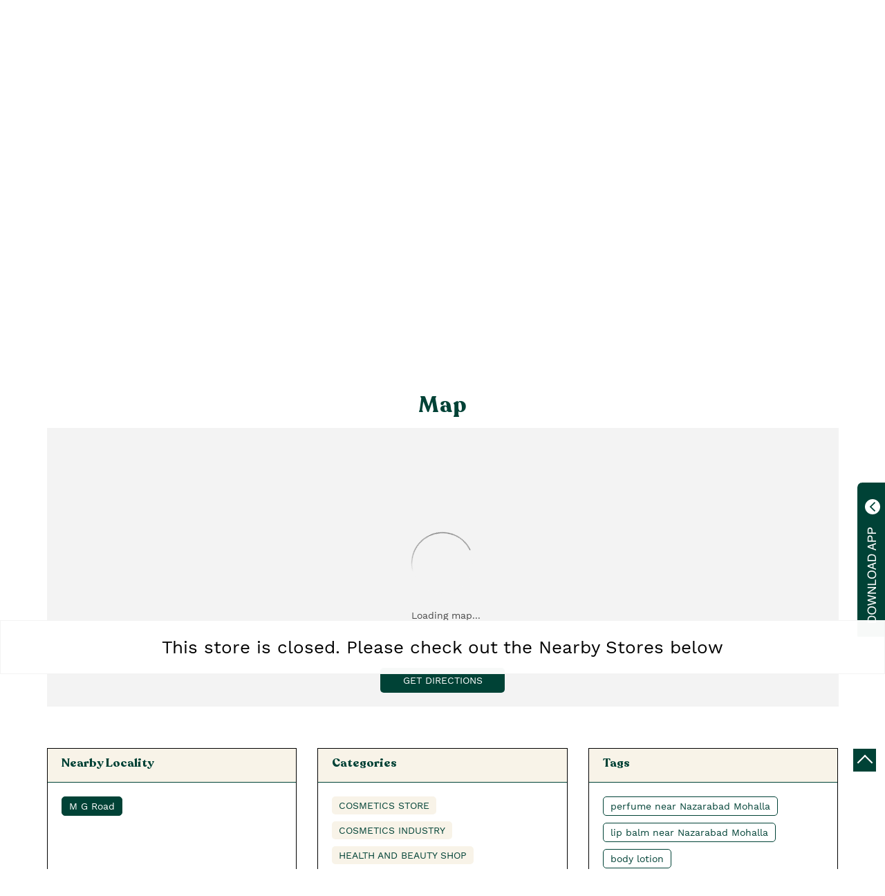

--- FILE ---
content_type: text/html; charset=UTF-8
request_url: https://stores.thebodyshop.in/the-body-shop-cosmetics-store-nazarabad-mohalla-mysore-253653/Map
body_size: 8243
content:
<!DOCTYPE html><html lang="en"> <head prefix="og: http://ogp.me/ns# fb: http://ogp.me/ns/fb# article: http://ogp.me/ns/article#"> <script> window.SIdataLayer = [{ 'virtualPagePath': '/storemap/the-body-shop-cosmetics-store-nazarabad-mohalla-mysore-253653/Map?&%3D' }]; </script> <script> !function(a, b, c, d, e){a[d] = a[d] || [], a[d].push({"gtm.start":(new Date).getTime(), event:"gtm.js"}); var f = b.getElementsByTagName(c)[0], g = b.createElement(c), h = "dataLayer" != d?"&l=" + d:""; g.async = !0, g.src = "https://www.googletagmanager.com/gtm.js?id=" + e + h, f.parentNode.insertBefore(g, f)}(window, document, "script", "SIdataLayer", "GTM-TGQ682L"); </script> <meta http-equiv="X-UA-Compatible" content="IE=edge" ><meta name="revisit-after" content="1 days" ><meta name="robots" content="noindex, follow" ><meta name="googlebot" content="noindex, follow" ><meta name="rating" content="general" ><meta name="resource-type" content="text/html" ><meta name="copyright" content="© Copyright " ><meta name="distribution" content="Global" ><meta http-equiv="Content-Type" content="text/html; charset=UTF-8" ><link rel="shortcut icon" type="image/png" href="https://cdn4.singleinterface.com/files/outlet/fav_icon/233190/Fav_icon_png.png" ><link rel="icon" type="image/png" href="https://cdn4.singleinterface.com/files/outlet/fav_icon/233190/Fav_icon_png.png" ><meta name="Author" content="https://stores.thebodyshop.in/" ><meta name="Created By" content="The Body Shop" > <meta name="viewport" content="width=device-width, initial-scale=1.0, minimum-scale=1.0, user-scalable=yes"><title>The Body Shop, Nazarabad Mohalla | Get accurate driving direction</title><meta name="description" content="Get accurate address, phone no, timings &amp; driving direction of The Body Shop, Nazarabad Mohalla, Mysore. Connect with us at +9195134439xx." ><meta name="keywords" content="The Body Shop Address, The Body Shop location, The Body Shop contact, The Body Shop phone number, The Body Shop Direction, The Body Shop Store, The Body Shop website,Cosmetics Store,Cosmetics Industry,Health And Beauty Shop,Perfume Store,Beauty Supply Store" > <meta name="geo.position" content="12.298096000; 76.664624000" > <meta name="geo.placename" content="The Body Shop, Nazarabad Mohalla, Mysore" ><meta property="og:url" content="https://stores.thebodyshop.in/the-body-shop-cosmetics-store-nazarabad-mohalla-mysore-253653/Map" ><meta property="og:type" content="article" ><meta property="fb:app_id" content="776354105718345" ><meta property="og:title" content="The Body Shop, Nazarabad Mohalla | Get accurate driving direction" ><meta property="twitter:title" content="The Body Shop, Nazarabad Mohalla | Get accurate driving direction" > <meta property="og:description" content="Get accurate address, phone no, timings &amp; driving direction of The Body Shop, Nazarabad Mohalla, Mysore. Connect with us at +9195134439xx." ><meta name="twitter:description" content="Get accurate address, phone no, timings &amp; driving direction of The Body Shop, Nazarabad Mohalla, Mysore. Connect with us at +9195134439xx."><meta http-equiv="x-dns-prefetch-control" content="on"><link href="https://stores.thebodyshop.in/" rel="dns-prefetch" ><link href="//cdn4.singleinterface.com" rel="dns-prefetch" ><link href="//cdn5.singleinterface.com" rel="dns-prefetch" ><link href="//cdn6.singleinterface.com" rel="dns-prefetch" ><link href="//maxcdn.bootstrapcdn.com" rel="dns-prefetch" ><link href="//www.google-analytics.com" rel="dns-prefetch" ><link href="//www.singleinterface.com" rel="dns-prefetch" ><link href="//graph.facebook.com" rel="dns-prefetch" ><link href="//fbexternal-a.akamaihd.net" rel="dns-prefetch" ><link href="//csi.gstatic.com" rel="dns-prefetch" ><link href="//fonts.googleapis.com" rel="dns-prefetch" ><link href="//maps.googleapis.com" rel="dns-prefetch" ><link href="//maps.gstatic.com" rel="dns-prefetch" ><link href="//stores.thebodyshop.in" rel="dns-prefetch" > <!-- <link rel="alternate" hreflang="" href="" > --> <!-- <link rel="alternate" hreflang="" href="" > --> <link rel="canonical" href="https://stores.thebodyshop.in/the-body-shop-cosmetics-store-nazarabad-mohalla-mysore-253653/Map" > <style> img{ width: auto; height: auto; }</style> <link rel="stylesheet" href="https://stores.thebodyshop.in/VendorpageTheme/Enterprise/EThemeForMasterPro/css/bootstrap.min.css?v=7.32" > <link rel="stylesheet" href="https://stores.thebodyshop.in/VendorpageTheme/Enterprise/EThemeForMasterPro/css/slick.min.css?v=7.32" media="print" onload="this.media='all'"> <link rel="stylesheet" href="https://stores.thebodyshop.in/VendorpageTheme/Enterprise/EThemeForTheBodyShop/css/common.min.css?v=7.32" > <link rel="preload" as="image" href="https://cdn4.singleinterface.com/files/outlet/outlet_facebook_images/outlet_cover_photo/233190/Banner_1_jpg.jpg"> </head> <body class="map ethemeforthebodyshop"> <input type="hidden" name="data[cache_version]" id="id_cache_version"> <nav class="navbar"> <div class="container"> <div class="navbar-header"> <a class="navbar-brand track_logo_event" target="_self" href="https://stores.thebodyshop.in/" title="The Body Shop" data-event-click-text="logo" onclick="clickEventGa('map', 'brand_website', '253653')"> <img src="https://cdn4.singleinterface.com/files/outlet/logo/233190/The_body_shop_logo_png.png" alt="The Body Shop, Nazarabad Mohalla" data-track-event-name="logo" data-track-event-click="Logo click" width=466 height=197 > </a> </div> <div class="mobile-trigger"> <span class="toggle"></span> </div> <div class="navbar-right nav-groups"> <div class="menu-toggle"> <span class="menu-close"></span> </div> <ul class="navber-links"> <li class="nav-item"> <a class=" nav-link" href="https://stores.thebodyshop.in/the-body-shop-cosmetics-store-nazarabad-mohalla-mysore-253653/Home" data-track-event-name="navigation_menu" data-track-event-click="Home"> <span>Home</span> </a> </li> <li class="nav-item"> <a class=" nav-link" href="https://stores.thebodyshop.in/the-body-shop-cosmetics-store-nazarabad-mohalla-mysore-253653/Timeline" data-track-event-name="navigation_menu" data-track-event-click="Timeline"> <span>Timeline</span> </a> </li> <li class="nav-item"> <a class = "nav-link active" href="https://stores.thebodyshop.in/the-body-shop-cosmetics-store-nazarabad-mohalla-mysore-253653/Map" data-track-event-name="navigation_menu" data-track-event-click="Map"> <span>Map</span> </a> </li> <li class="nav-item"> <a class="nav-link " href="https://stores.thebodyshop.in/the-body-shop-cosmetics-store-nazarabad-mohalla-mysore-253653/Contact-Us" data-track-event-name="navigation_menu" data-track-event-click="Contact Us"> <span>Contact Us</span> </a> </li> <!-- more menu --> <li class = "nav-item"> <a class = "nav-link border-0" target="_blank" href="https://www.thebodyshop.in/?utm_source=store_locator&utm_medium=main_banner" onclick="clickEventGa('map', 'buy_online_url', '253653')" data-track-event-click="Buy Now"> <span>Buy Now</span> </a> </li> </ul> <ul class="nav-right"> <li class="nav-item"> <a class = "nav-link" href="https://stores.thebodyshop.in/?lat=12.298096000&long=76.664624000" title="Nearby Stores" onclick="clickEventGa('map', 'storelocator', '253653')"> <span class="sprite-icon social-icon nearby"></span> <span>Nearby Stores</span></a> </li> </ul> </div> </div></nav><main> <div class="error-box-show-outlet" id="boat_closed_outlet"> <p> This store is closed. Please check out the Nearby Stores below </p> </div> <div class="breadcrumb-wrapper header-breadcrumb"> <div class="container"> <div class="row"> <div class="col-md-12"> <ol id="breadcrumb" class="list-unstyled breadcrumb"> <li class="breadcrumb-item"> <a class="ga-id breadcrumb_text_class" href="https://stores.thebodyshop.in/?lat=12.298096000&long=76.664624000" title="The Body Shop near me" data-page-name="map" data-ga-type="storelocator" data-outlet-id="253653" onclick="clickEventGa('map', 'bd_storelocator', '253653')"> <span>The Body Shop near me</span> </a> </li> <li class="breadcrumb-item"> <a data-page-name="map" title="The Body Shop in Karnataka" data-ga-type="state" data-outlet-id="253653" class="state-link ga-id breadcrumb_text_class" onclick="clickEventGa('map', 'bd_state', '253653')" href="https://stores.thebodyshop.in/location/karnataka"> <span>The Body Shop in Karnataka</span> </a> </li> <li class="breadcrumb-item"> <a data-page-name="map" title="The Body Shop in Mysore" data-ga-type="city" data-outlet-id="253653" class="state-link ga-id breadcrumb_text_class" onclick="clickEventGa('map', 'bd_city', '253653')" href="https://stores.thebodyshop.in/location/karnataka/mysore"> <span>The Body Shop in Mysore</span> </a> </li> <li class="breadcrumb-item active" aria-current="page"> <span>The Body Shop in Nazarabad Mohalla</span> </li> </ol> </div> </div> </div></div><div class="intro-section"> <div class="container "> <div class="row"> <div class="col-lg-12 col-xl-4 col-block"> <input type="hidden" id="prv" value="https://stores.thebodyshop.in/VendorpageTheme/Enterprise/EThemeForTheBodyShop/images/prevew.png" ><input type="hidden" id="nx" value="https://stores.thebodyshop.in/VendorpageTheme/Enterprise/EThemeForTheBodyShop/images/next.png" > <div style="display: none;"> <span>12.298096000</span> <span>76.664624000</span> </div> <div class="intro"> <div class="card"> <h1 class="card-header heading" id="speakableIntro" title="The Body Shop - Nazarabad Mohalla, Mysore"> The Body Shop </h1> <div class="card-body" id="speakableIntroContent"> <ul class="list-unstyled info-group"> <li class="info-card info-address"> <span class="info-icon"> <span class="sprite-icon intro-icon icn-address"></span> </span> <div class="info-text"> <span>Mall of Mysore, Indira Ngr Extn, Mg Rd</span><br><span><span>Nazarabad Mohalla</span></span><br><span class='merge-in-next'><span>Mysore</span><span> - </span><span>570010</span></span> </div> </li> <li class="info-card call-us"> <span class="info-icon"> <span class="sprite-icon intro-icon icn-phone"></span> </span> <div class="info-text"> <a href="tel:+919513443961" onclick="clickEventGa('map', 'click_to_call', '253653')" data-track-event-section-title="The Body Shop" data-track-event-sub-section-title="NA"> +919513443961 </a> </div> </li> <li class="info-card info-card-timing" id="businesshouers"> <span class="info-icon"> <span class="sprite-icon intro-icon icn-time"></span> </span> <ul class="info-text list-unstyled"> <li class="store-clock"> <span class="time_p_closed">Permanently Closed</span> </li> </ul> </li> <li class="info-card call-direction"> <a href="tel:+919513443961" class="action-call action-icon" onclick="clickEventGa('map', 'click_to_call', '253653')" data-track-event-click="Call" data-track-event-section-title="The Body Shop" data-track-event-sub-section-title="NA"> <span class="sprite-icon cta-phone"></span> <span>Call</span> </a> <a href="https://maps.google.com/maps?cid=8104813733441694694" target="_blank" rel="noopener noreferrer" class="action-direction action-icon" onclick="clickEventGa('map', 'directions', '253653')" data-track-event-section-title="The Body Shop" data-track-event-sub-section-title="NA" data-adobe-track-event-name="TRACK_EVENT_CTA_INTERACTION" data-track-event-uid="N/A" data-track-event-component="Header" data-track-event-click="Directions" data-track-event-title="N/A"> <span class="sprite-icon cta-direction"></span> <span>Directions</span> </a> </li> </ul> </div> </div> </div> </div> <div class="col-lg-12 col-xl-8 col-block"> <div class="offer-area"> <a onclick="clickEventGa('map', 'cover_photo', '253653')" href="https://www.thebodyshop.in/?utm_source=store_locator&amp;utm_medium=main_banner" target="_blank"> <img fetchpriority="high" loading="eager" decoding="async" src="https://cdn4.singleinterface.com/files/outlet/outlet_facebook_images/outlet_cover_photo/233190/Banner_1_jpg.jpg" data-adobe-track-event-name="TRACK_EVENT_BANNER_INTERACTION" data-track-event-component="Banner" data-track-event-uid="N/A" title="Visit our website: The Body Shop - Nazarabad Mohalla, Mysore" alt="Visit our website: The Body Shop - Nazarabad Mohalla, Mysore" width=760 height=355 > </a> </div> </div> </div> </div></div><div id="scrollTill"></div> <section class="section map"> <div class="container"> <div class="row"> <div class="col-md-12 col-lg-12"> <h3 class="section-heading"><span class="line-behind">Map</span></h3> <div class="embedded_map"> <div class="googlemapframe lazy-loader"> <div class="loader-ui" data-text="Loading map..."><div class="loader-ui-el"></div></div> <iframe id="embedGoogleMap" loading="lazy" title="Outlet Location" data-src="https://www.google.co.in/maps/embed/v1/place?q=12.298096000,76.664624000&amp;key=AIzaSyDS-7IeAHJ1vK3Qc1j8EZY9HmhJGcNsovs&region=IN"></iframe> <a class="dirbutton" target="_blank" rel="noopener noreferrer" onclick="clickEventGa('map', 'directions','253653')" data-adobe-track-event-name="TRACK_EVENT_CTA_INTERACTION" data-track-event-uid="N/A" data-track-event-component="Map" data-track-event-click="Get Directions" data-track-event-title="N/A" href="https://maps.google.com/maps?cid=8104813733441694694"> Get Directions </a> </div> </div> </div> </div> <div class="row"> <div class="col-sm-12"> <div class="microsite-map-page route-nav"> <div class="mapsec" style="display: none;"> <div class="address-information-text"> <div class="heading"> <p class="source-address"></p> </div> <div class="heading01 route-distance-duration"> <p>Total distance - Total duration</p> </div> </div> <div class="route-instructions"></div> <div class="address-information-text address-information-text-bottom"> <div class="heading001"> <p class="destination-address">Mall of Mysore, Indira Ngr Extn, Mg Rd, Nazarabad Mohalla, Mysore, Karnataka - 570010</p> </div> </div> </div> </div> </div> </div> </div></section><section class="section locality-categ-tag"> <div class="container"> <div class="row"> <div class="col-md-12 col-lg-4"> <div class="card nearby-locality"> <div class="card-header"> <h3 class="sub-heading"> <span class="sprite-icon service-icon icn-nearby"></span> <span class="title">Nearby Locality</span> </h3> </div> <div class="card-body custom-tags"> <span class="badge badge-pill badge-light"> <a href="https://stores.thebodyshop.in/?search=M+G+Road%2C+Mysore%2C+570010" onclick="clickEventGa('map', 'nearby_locality', '253653')">M G Road</a> </span> </div> </div> </div> <div class="col-md-12 col-lg-4"> <div class="card category"> <div class="card-header"> <h3 class="sub-heading" id="speakableCategories"> <span class="sprite-icon service-icon icn-categories"></span> <span class="title"> Categories</span> </h3> </div> <div class="card-body" id="speakableCategoriesContent"> <span class="badge badge-pill badge-light">Cosmetics Store</span> <span class="badge badge-pill badge-light">Cosmetics Industry</span> <span class="badge badge-pill badge-light">Health And Beauty Shop</span> <span class="badge badge-pill badge-light">Perfume Store</span> <span class="badge badge-pill badge-light">Beauty Supply Store</span> </div> </div> </div> <div class="col-md-12 col-lg-4"> <div class="card tag"> <div class="card-header"> <h3 class="sub-heading" id="speakableTags"> <span class="sprite-icon service-icon icn-tags"></span> <span class="title">Tags</span> </h3> </div> <div class="card-body" id="speakableTagsContent"> <span class="badge badge-pill badge-light">perfume near Nazarabad Mohalla</span> <span class="badge badge-pill badge-light"> lip balm near Nazarabad Mohalla</span> <span class="badge badge-pill badge-light"> body lotion</span> <span class="badge badge-pill badge-light"> body shop near Nazarabad Mohalla</span> <span class="badge badge-pill badge-light"> body wash</span> <span class="badge badge-pill badge-light"> best moisturizer for dry skin</span> <span class="badge badge-pill badge-light"> body scrubs</span> <span class="badge badge-pill badge-light"> shower gel</span> <span class="badge badge-pill badge-light"> body washes for men near Nazarabad Mohalla</span> <span class="badge badge-pill badge-light"> body mist</span> <span class="badge badge-pill badge-light"> best bodywash for women near Nazarabad Mohalla</span> <span class="badge badge-pill badge-light"> best cream for night</span> <span class="badge badge-pill badge-light"> body lotion for summer</span> <span class="badge badge-pill badge-light"> tea tree face wash</span> <span class="badge badge-pill badge-light"> best facial cream near Nazarabad Mohalla</span> <span class="badge badge-pill badge-light"> body butter</span> <span class="badge badge-pill badge-light"> moisturizing cream</span> <span class="badge badge-pill badge-light"> body shop lip balm</span> <span class="badge badge-pill badge-light"> body shop india</span> <span class="badge badge-pill badge-light"> body shop perfume</span> <span class="badge badge-pill badge-light"> body shop gift set</span> <span class="badge badge-pill badge-light"> body shop shampoo</span> <span class="badge badge-pill badge-light"> body shop body wash</span> <span class="badge badge-pill badge-light"> body shop moisturizer</span> <span class="badge badge-pill badge-light"> the body shop perfume</span> <span class="badge badge-pill badge-light"> the body shop shower gel</span> <span class="badge badge-pill badge-light"> body shop body butter</span> </div> </div> </div> </div> </div></section> <section class="section nearby-outlets-section"> <div class="container"> <div class="row"> <div class="col-sm-12"> <h3 class="section-heading" id="speakableNearbyOutlets"><span class="line-behind">Nearby The Body Shop Stores</span></h3> <div class="custome-slick-arrow"> <span class="sprite-icon arrow-prev arrow-prev-nearbyOutlets"></span> <span class="sprite-icon arrow-next arrow-next-nearbyOutlets"></span> </div> <div class="list-unstyled slick-container nearby-outlets js-nearby-outlets dyn-rating" id="speakableNearbyOutletsContent"> <div class="slide-item"> <div class="card"> <div class="card-container"> <div class="card-body"> <h4 class="card-title"> <a href="https://stores.thebodyshop.in/the-body-shop-cosmetics-store-gayatri-puram-mysore-271570/Home" onclick="clickEventGa(&#039;map&#039;, &#039;near_by_outlets&#039;, &#039;271570&#039;)" data-track-event-business-name="The Body Shop" data-track-event-business-alternate-name="" data-track-event-click="The Body Shop" data-track-event-state="Karnataka" data-track-event-city="Mysore" data-track-event-eacsi="NA">The Body Shop</a> </h4> <ul class="list-inline rating"> <li><span class="rating-star rating_full"></span></li><li><span class="rating-star rating_full"></span></li><li><span class="rating-star rating_full"></span></li><li><span class="rating-star rating_full"></span></li><li><span class="rating-star rating_half"></span></li> </ul> <p class="card-text">Gayatri Puram</p> <p class="card-text">Mysore - 570019</p> </div> </div> </div> </div> </div> </div> </div> </div> </section></main><footer> <section class="section footer-states"> <div class="container"> <div class="row"> <div class="col-sm-12"> <div class="card-header"> <h3 class="sub-heading"> The Body Shop Stores Popular Cities: </h3> </div> <div class="card"> <div class="city"> <!--<a href="< ?php echo $storeLocatorUrl;?>">< ?php echo __($prepareBrandWithAndWithoutPhrase); ?> </a> </li>--> <a href="https://stores.thebodyshop.in/location/karnataka/bangalore" class="cityname" onclick="clickEventGa('map', 'bd_city', '253653')">The Body Shop in Bengaluru</a><a href="https://stores.thebodyshop.in/location/karnataka/dharward" class="cityname" onclick="clickEventGa('map', 'bd_city', '253653')">The Body Shop in Dharward</a><a href="https://stores.thebodyshop.in/location/karnataka/mangalore" class="cityname" onclick="clickEventGa('map', 'bd_city', '253653')">The Body Shop in Mangaluru</a><a href="https://stores.thebodyshop.in/location/karnataka/mysore" class="cityname" onclick="clickEventGa('map', 'bd_city', '253653')">The Body Shop in Mysore</a> </div> </div> </div> </div> </div> </section> <div class="brand-footer"> <div class="container"> <div class="row"> <div class="col-md-12 col-lg-4"> </div> <div class="col-md-12 col-lg-4"> <div class="social-icons"> <a class="sprite-icon social-icon facebook" rel="nofollow noopener noreferrer" href="https://www.facebook.com/170490307980" title="Follow The Body Shop on Facebook" target="_blank" onclick="clickEventGa('map', 'facebook_page_national_url', '253653')" data-track-event-click="Footer social link facebook"></a> <a class="sprite-icon social-icon google" rel="nofollow noopener noreferrer" href="https://maps.google.com/maps?cid=8104813733441694694" title="Visit us on Google" target="_blank" onclick="clickEventGa('map', 'google_plus_page_national_url', '253653')" data-track-event-click="Footer social link google"></a> <a class="sprite-icon social-icon twitter" rel="nofollow noopener noreferrer" href="https://twitter.com/TheBodyShopIND" title="Follow The Body Shop on Twitter" target="_blank" onclick="clickEventGa('map', 'twitter_handle', '253653')" data-track-event-click="Footer social link twitter"></a> <a class="sprite-icon social-icon instagram" rel="nofollow noopener noreferrer" href="https://www.instagram.com/thebodyshopindia/?hl=en" title="Follow The Body Shop on Instagram" target="_blank" onclick="clickEventGa('map', 'instagram', '253653')" data-track-event-click="Footer social link Instagram"></a> <a class="sprite-icon social-icon youtube" rel="nofollow noopener noreferrer" href="https://www.youtube.com/c/TheBodyShopIndia" title="Follow The Body Shop on Youtube" target="_blank" onclick="clickEventGa('map', 'youtube_channel_url', '253653')" data-track-event-click="Footer social link Youtube"></a> <a class="sprite-icon social-icon websiteurl" rel="nofollow noopener noreferrer" href="https://www.thebodyshop.in/?utm_source=store_locator&utm_medium=brand_website" title="Brand Website" target="_blank" onclick="clickEventGa('map', 'brand_website', '253653')" data-track-event-click="Footer menu brand website"></a> </div> </div> </div> </div> </div></footer> <div class="app-links"> <div class="google-store-link links-wrapper"> <a rel="nofollow noopener" href="https://play.google.com/store/apps/details?id=com.bodyshop" title="Download The Body Shop app from Google Play Store" target="_blank" onclick="clickEventGa('map', 'google_play_store_national_url', '253653')"> <span class="sprite-icon app-icons google-play-icon"></span> <span class="links-text">Google Play</span> </a> </div> <div class="app-store-link links-wrapper"> <a rel="nofollow noopener" href="https://apps.apple.com/us/app/the-body-shop-india/id1596218857" title="Download The Body Shop app from IOS App Store" target="_blank" onclick="clickEventGa('map', 'ios_app_store_national_url', '253653')"> <span class="sprite-icon app-icons app-store-icon"></span> <span class="links-text">App Store</span> </a> </div> </div> <div class="scrollTop"> <span id="scroll" title="Scroll to Top" class="top-to-bck-store"> <span></span> </span></div> <div class="service-download-btn"> <span class="download-desktop-button"></span> <span class="download-responsive-button"></span> </div> <div class="chatwithcharmenu"> <div class="chatwithus ext-link"> </div> </div> <input id="jsMsgUnableToFindDirection" type="hidden" value="Either the entered address is not valid or google is unable to find this location." ><input id="jsMsgUnableToFindRouteForDirection" type="hidden" value="We cannot show map results for this query. Either it is not a valid place or it may be possible that you cannot reach this outlet by road from the specified location. Please change your query and try again." ><input id="jsWalkingIcon" type="hidden" value="https://stores.thebodyshop.in/VendorpageTheme/Enterprise/EThemeForTheBodyShop/images/walking-icon.png" ><input id="jsCurrentPageControllerAction" type="hidden" value="js/enterprises-map" ><input id="jsSiteRedirectFlag" type="hidden" value="1" ><input id="jsLiveWebsiteUrl" type="hidden" value="https://stores.thebodyshop.in/" ><input id="jsSiWebsiteUrl" type="hidden" value="https://preprod.singleinterface.com/" ><input id="jsMasterOutletId" type="hidden" value="233190" ><input id="jsProductId" type="hidden" value="" ><input id="jsCategoryId" type="hidden" value="" ><input id="jsOfferId" type="hidden" value="" ><input id="jsPageName" type="hidden" value="map" ><input id="jsPageNameMd5" type="hidden" value="1d78dc8ed51214e518b5114fe24490ae" ><input id="jsGeoServiceProvider" type="hidden" value="" > <input id="jsTrackingPageUrl" type="hidden" value="https://stores.thebodyshop.in//sendTrackingInfo.php" ><input id="jsMsgGeolocationNotSupported" type="hidden" value="Geolocation is not supported by this browser." ><input id="jsWebsiteHostedOnClientSide" type="hidden" value="0" ><input id="jsSearchType" type="hidden" value="custom_and_advance" ><input id="jsMapServiceProvider" type="hidden" value="locationiq" ><input id="jsThemeDir" type="hidden" value="ethemeforthebodyshop" ><input id="jsIdeaAppSucessfulMsg" type="hidden" value="SMS sent." ><input id="jsBannerAndOfferAvailableStatus" type="hidden" value="banners" ><input id="jsGoogleMapApiKey" type="hidden" value="pk.77133daa29540cb6fefde4c2e748117b" ><input id="jsMapMyIndiaApiKey" type="hidden" value="pk.77133daa29540cb6fefde4c2e748117b" ><input id="jsLocalityEnablePlaceHolder" type="hidden" value="e.g. Connaught Place" ><input id="jsLocalityEnableTitle" type="hidden" value="Please enter locality e.g. Connaught Place" ><input id="jsLocalityDisablePlaceHolder" type="hidden" value="Please select city first" ><input id="jsRadiusEnableStatus" type="hidden" value="Please select radius" ><input id="jsRadiusDisableStatus" type="hidden" value="Please enter locality first" ><input id="jsCityDisableStatus" type="hidden" value="Please select state first" ><input id="jsStateEnableStatus" type="hidden" value="All" ><input id="jsStateEnableTitleStatus" type="hidden" value="Please select state" ><input id="jsIsResponsive" type="hidden" value="0" ><input id="jsCityEableStatus" type="hidden" value="Please select city" ><input id="jsStateDisableStatus" type="hidden" value="Please remove search nearby text first" ><input id="jsBannersCount" type="hidden" value="12" ><input id="jsOfferCount" type="hidden" value="0" ><input id="jsContactUsPageDoWeNeedToResetCaptcha" type="hidden" value="" ><input id="jsSearchSelectedState" type="hidden" value="" ><input id="jsSearchSelectedCity" type="hidden" value="" ><input id="jsSearchSelectedLocality" type="hidden" value="" ><input id="jsCurrentThemeMasterOutletid" type="hidden" value="233190" > <input id="storeName" type="hidden" value="The Body Shop" > <input id="location" type="hidden" value="Mall of Mysore,Indira Ngr Extn, Mg Rd,Nazarabad Mohalla,,Mysore,Karnataka,570010" > <input id="jsOutletId" type="hidden" value="253653" > <input id="jsMapPageUrl" type="hidden" value="https://stores.thebodyshop.in/the-body-shop-cosmetics-store-nazarabad-mohalla-mysore-253653/Map" > <input id="jsOutletLatitude" type="hidden" value="12.298096000" > <input id="jsOutletLongitude" type="hidden" value="76.664624000" > <input id="jsGoogleMapPositionIconUrl" type="hidden" value="https://stores.thebodyshop.in/VendorpageTheme/Enterprise/EThemeForTheBodyShop/images/map-icon.png" > <input id="jsMapMarkerTitle" type="hidden" value="The Body Shop, Nazarabad Mohalla, Mysore" > <input id="jsLocationInterestStatus" type="hidden" value="" ><input id="jsLoadRecaptcha" type="hidden" value=""> <input id="jsMapInfoWindowContentJsonEncoded" type="hidden" value="&lt;div class=&quot;info-window-popup&quot;&gt; &lt;div class=&quot;info-window-header&quot;&gt; &lt;span class=&quot;logo-icon-store&quot;&gt;&lt;/span&gt; &lt;span&gt;The Body Shop&lt;/span&gt; &lt;/div&gt; &lt;div class=&quot;info-window-content&quot;&gt;
&lt;div class=&quot;info-window-item&quot;&gt;Mall of Mysore, Indira Ngr Extn, Mg Rd &lt;/div&gt;
&lt;div class=&quot;info-window-item&quot;&gt;Nazarabad Mohalla &lt;/div&gt;
&lt;div class=&quot;info-window-item&quot;&gt;Mysore - 570010 &lt;/div&gt;
&lt;div class=&quot;info-window-item&quot;&gt; &lt;/div&gt; &lt;div class=&quot;info-window-item&quot;&gt; +919513443961 &lt;/div&gt; &lt;div class=&quot;info-window-item timeShow&quot;&gt; Permanently Closed &lt;/div&gt; &lt;div class=&quot;info-window-item&quot;&gt; &lt;/div&gt; &lt;div class=&quot;outlet-actions&quot;&gt; &lt;a class=&quot;btn btn-website&quot; href=&quot;https://stores.thebodyshop.in/the-body-shop-cosmetics-store-nazarabad-mohalla-mysore-253653/Home&quot; onclick=&quot;clickEventGa(&amp;#039;map&amp;#039;, &amp;#039;website_url&amp;#039;, &amp;#039;253653&amp;#039;)&quot; data-track-event-click=&quot;Website&quot; data-track-event-business-name=&quot;The Body Shop&quot; data-track-event-business-alternate-name=&quot;&quot; data-track-event-state=&quot;Karnataka&quot; data-track-event-city=&quot;Mysore&quot;&gt; &lt;span class=&quot;sprite-icon outlet-cta icn-website&quot;&gt;&lt;/span&gt; &lt;span&gt;Website&lt;/span&gt; &lt;/a&gt; &lt;/div&gt; &lt;/div&gt;
&lt;/div&gt;
" ><input id="jsCanDisplayInfoWindowOnMicrositePages" type="hidden" value="true" ><input id="can_skip_sms" type="hidden" value='0' ><input id="gtm_layer_data" type="hidden" value='' ><input id="qrRedirectShortUrl" type="hidden" value="" ><input id="qrBorderColor" type="hidden" value="#004236" ><input id="jsLanguageALias" type="hidden" value="" ><input id="qrRedirectPageUrl" type="hidden" value="https://stores.thebodyshop.in/the-body-shop-cosmetics-store-nazarabad-mohalla-mysore-253653/scan-for-actions?utm_source=branch_locator&utm_medium=qr_scan" ><input id="is_cookie_accepted" type="hidden" value='' ><input id="jsActualClientStoreId" type="hidden" value='3131' ><input id="jsEnableLocationVicinity" type="hidden" value='' ><!-- <input id="jsUrlAlias" type="hidden" value='the-body-shop-cosmetics-store-nazarabad-mohalla-mysore-253653' > --> <input id="jsUrlAlias" type="hidden" value='the-body-shop-cosmetics-store-nazarabad-mohalla-mysore-253653' ><input id="jsIsGalleryUpdated" type="hidden" value="1" > <input id="jsTrackingSaveDb" type="hidden" value='1' > <input id="jsCountryCode" type="hidden" value="IN" ><input id="jsStateId" type="hidden" value="18" ><input id="jsCityId" type="hidden" value="317" ><input id="jsEnterpriseClientStoreId" type="hidden" value="3131" ><input id="jsCoverPhotoBannerLimit" type="hidden" value="4" ><input id="jsIsCurrentWebsiteResponsive" type="hidden" value="0" ><script src="//prod2.singleinterface.com/VendorpageTheme/Enterprise/EThemeForMasterPro/js/jquery-3.6.3.min.js?v=2.72"></script><script src="//prod2.singleinterface.com/VendorpageTheme/Enterprise/EThemeForMasterPro/js/slick.min.js?v=2.72"></script><script src="//prod2.singleinterface.com/VendorpageTheme/Enterprise/EThemeForMasterPro/js/lazy.min.js?v=2.72"></script><!--[if lt IE 9]> <meta http-equiv="X-UA-Compatible" content="IE=edge"> <script src="https://oss.maxcdn.com/html5shiv/3.7.2/html5shiv.min.js"></script> <script src="https://oss.maxcdn.com/respond/1.4.2/respond.min.js"></script><![endif]--> <script defer src="//prod2.singleinterface.com/VendorpageTheme/Enterprise/EThemeForMasterPro/js/qrcode-updated.min.js?v=2.72"></script> <script defer src="//prod2.singleinterface.com/VendorpageTheme/Enterprise/EThemeForMasterPro/js/qrcode-updated-main.min.js?v=2.72"></script><script defer src="//prod2.singleinterface.com/VendorpageTheme/Enterprise/EThemeForTheBodyShop/js/enterprises-common.min.js?v=2.72"></script><script defer src="//prod2.singleinterface.com/VendorpageTheme/Enterprise/EThemeForMasterPro/js/common.min.js?v=2.72"></script> <script defer src="//prod2.singleinterface.com/VendorpageTheme/Enterprise/EThemeForMasterPro/js/enterprises-map.min.js?v=2.72"></script> <script defer src="//prod2.singleinterface.com/VendorpageTheme/Enterprise/EThemeForMasterPro/js/enterprises-business_hours.min.js?v=2.72"></script> <script defer src="//prod2.singleinterface.com/VendorpageTheme/Enterprise/EThemeForMasterPro/js/enterprises-gtm_datalayer.min.js?v=2.72"></script> <script defer src="//prod2.singleinterface.com/VendorpageTheme/Enterprise/EThemeForMaster/js/enterprises-capture-tracking.min.js?v=2.72"></script> <script type="application/ld+json">[{"@type":"BreadcrumbList","itemListElement":[{"@type":"ListItem","position":1,"item":{"@id":"https:\/\/stores.thebodyshop.in\/","name":"Home"}},{"@type":"ListItem","position":2,"item":{"@id":"https:\/\/stores.thebodyshop.in\/Karnataka","name":"The Body Shop in Karnataka"}},{"@type":"ListItem","position":3,"item":{"@id":"https:\/\/stores.thebodyshop.in\/Karnataka-Mysore","name":"The Body Shop in Mysore"}},{"@type":"ListItem","position":4,"item":{"@id":"https:\/\/stores.thebodyshop.in\/Karnataka-Mysore-Nazarabad%20Mohalla","name":"The Body Shop in Nazarabad Mohalla"}},{"@type":"ListItem","position":5,"item":{"@id":"https:\/\/stores.thebodyshop.in\/the-body-shop-cosmetics-store-nazarabad-mohalla-mysore-253653\/Home","name":"The Body Shop"}},{"@type":"ListItem","position":6,"item":{"@id":"https:\/\/stores.thebodyshop.in\/the-body-shop-cosmetics-store-nazarabad-mohalla-mysore-253653\/Map","name":"Map"}}],"@context":"https:\/\/schema.org"},{"@type":"Organization","name":"The Body Shop","url":"https:\/\/stores.thebodyshop.in\/","brand":{"@type":"Brand","name":"The Body Shop","logo":{"@context":"https:\/\/schema.org","@type":"ImageObject","url":"https:\/\/stores.thebodyshop.in\/files\/outlet\/logo\/233190\/resized-112-112.jpg","name":"LOGO - The Body Shop","height":"112","width":"112"}},"mainEntityOfPage":{"@type":"WebPage","@id":"https:\/\/www.thebodyshop.in\/?utm_source=store_locator&amp;utm_medium=brand_website"},"image":"https:\/\/stores.thebodyshop.in\/files\/outlet\/logo\/233190\/The_body_shop_logo_png.png","sameAs":["https:\/\/www.facebook.com\/170490307980","https:\/\/twitter.com\/TheBodyShopIND","https:\/\/www.instagram.com\/thebodyshopindia\/?hl=en","https:\/\/www.youtube.com\/c\/TheBodyShopIndia"],"address":[{"@type":"PostalAddress","name":"The Body Shop","image":"https:\/\/stores.thebodyshop.in\/files\/outlet\/logo\/233190\/The_body_shop_logo_png.png","streetAddress":"Mall of Mysore, Indira Ngr Extn, Mg Rd","addressLocality":"Nazarabad Mohalla","addressRegion":"Mysore","postalCode":"570010","addressCountry":"India","telephone":["+919513443961"],"email":"3131@queststore.in"}],"contactPoint":{"@type":"ContactPoint","telephone":"9599227343","contactType":"Customer Care","contactOption":"TollFree"},"@context":"https:\/\/schema.org"},{"@context":"https:\/\/schema.org","@type":"Store","name":"The Body Shop","description":"The Body Shop brings naturally inspired beauty & skincare to India, continuing our 1976 legacy of ethical beauty. Our range includes cruelty-free skincare, body care, hair care, makeup, & fragrances with natural ingredients sourced through Community Fair Trade.\r\n\r\nExplore our signature collections like Tea Tree, Vitamin E, and British Rose across 200+ stores nationwide. Our products are 100% vegetarian, never tested on animals, & come in eco-friendly packaging. Visit our modern stores for personalized beauty consultations & product recommendations from trained advisors.\r\n\r\nJoin our Love Your Body membership for exclusive benefits & rewards.\r\nThe address of this store is Mall of Mysore, Indira Ngr Extn, Mg Rd, Nazarabad Mohalla, Mysore, Karnataka.","telephone":["+919513443961"],"url":"https:\/\/stores.thebodyshop.in\/the-body-shop-cosmetics-store-nazarabad-mohalla-mysore-253653\/Home","hasMap":"https:\/\/stores.thebodyshop.in\/the-body-shop-cosmetics-store-nazarabad-mohalla-mysore-253653\/Map","brand":{"@type":"Brand","name":"The Body Shop","logo":{"@context":"https:\/\/schema.org","@type":"ImageObject","url":"https:\/\/stores.thebodyshop.in\/files\/outlet\/logo\/233190\/resized-112-112.jpg","name":"LOGO - The Body Shop","height":"112","width":"112"}},"contactPoint":{"@type":"ContactPoint","areaServed":"IN","availableLanguage":"English","contactType":"customer support, technical support, billing support, bill payment, sales","name":"Salar Khan","email":"3131@queststore.in","telephone":"+919036468146"},"geo":{"@type":"GeoCoordinates","latitude":"12.298096000","longitude":"76.664624000"},"address":{"@type":"PostalAddress","name":"The Body Shop","image":"https:\/\/stores.thebodyshop.in\/files\/outlet\/logo\/233190\/The_body_shop_logo_png.png","streetAddress":"Mall of Mysore, Indira Ngr Extn, Mg Rd","addressLocality":"Nazarabad Mohalla","addressRegion":"Mysore","postalCode":"570010","addressCountry":"India","telephone":["+919513443961"],"email":"3131@queststore.in"},"image":{"@type":"ImageObject","name":"The Body Shop","alternateName":"The Body Shop","url":"https:\/\/stores.thebodyshop.in\/files\/outlet\/outlet_facebook_images\/outlet_cover_photo\/233190\/Banner_1_jpg.jpg","thumbnailUrl":"https:\/\/stores.thebodyshop.in\/files\/outlet\/outlet_facebook_images\/outlet_cover_photo\/233190\/Banner_1_jpg.jpg"}},{"@context":"https:\/\/schema.org","@type":"ItemList","itemListElement":[{"@type":"ListItem","position":1,"url":"https:\/\/stores.thebodyshop.in\/the-body-shop-cosmetics-store-gayatri-puram-mysore-271570\/Home"}]},{"@context":"https:\/\/schema.org","@graph":[{"@context":"https:\/\/schema.org","@type":"SiteNavigationElement","@id":null,"name":"Home","url":"https:\/\/stores.thebodyshop.in\/the-body-shop-cosmetics-store-nazarabad-mohalla-mysore-253653\/Home"},{"@context":"https:\/\/schema.org","@type":"SiteNavigationElement","@id":null,"name":"Social Timeline","url":"https:\/\/stores.thebodyshop.in\/the-body-shop-cosmetics-store-nazarabad-mohalla-mysore-253653\/Timeline"},{"@context":"https:\/\/schema.org","@type":"SiteNavigationElement","@id":null,"name":"Map","url":"https:\/\/stores.thebodyshop.in\/the-body-shop-cosmetics-store-nazarabad-mohalla-mysore-253653\/Map"},{"@context":"https:\/\/schema.org","@type":"SiteNavigationElement","@id":null,"name":"Contact Us","url":"https:\/\/stores.thebodyshop.in\/the-body-shop-cosmetics-store-nazarabad-mohalla-mysore-253653\/Contact-Us"}]}]</script> <noscript> <iframe src="https://www.googletagmanager.com/ns.html?id=GTM-TGQ682L" height="0" width="0" style="display:none;visibility:hidden"></iframe> </noscript> <input type="hidden" name="gtm_function_enable" id="gtm_function_enable" value="1"><input type="hidden" name="can_push_customized_gtm_datalayer_variables" id="can_push_customized_gtm_datalayer_variables" value="0"> <script> function getUrlVars() { var vars = [], hash, hashes = window.location.href.slice(window.location.href.indexOf('?') + 1).split('&'); for (var i = 0; i < hashes.length; i++) { hash = hashes[i].split('='); vars.push(hash[0]); vars[hash[0]] = hash[1]; } return vars; } $("#lang").change(function () { $canRedirectFlag = 1; var redirectUrl = '', currentUrl = window.location.href, findLang = currentUrl.indexOf('lang='), selectdLang = $("#lang option:selected").text(), queryString = getUrlVars(); redirectUrl = ((findLang > 1) ? currentUrl.replace("?lang=" + queryString.lang, "?lang=" + selectdLang) : currentUrl + '?lang=' + selectdLang); window.location.href = redirectUrl; }); </script> </body></html>

--- FILE ---
content_type: text/css
request_url: https://stores.thebodyshop.in/VendorpageTheme/Enterprise/EThemeForTheBodyShop/css/common.min.css?v=7.32
body_size: 8985
content:
@font-face{font-family:recoleta-bold;src:url(../fonts/Recoleta-Bold.woff2) format("woff2");font-display:swap}@font-face{font-family:worksans-regular;src:url(../fonts/WORKSANS-REGULAR.woff2) format("woff2");font-display:swap}:focus{outline:0}body{background:#fff;font-family:worksans-regular,arial;font-size:14px;margin:0;color:#000}a{text-decoration:none;color:#007bff}a:focus,a:hover{text-decoration:none}.navbar .navbar-brand{display:block;margin-right:30px;max-width:200px}@media (max-width:420px){.navbar .navbar-brand{max-width:130px}}.navbar .navbar-brand img{display:block}img{max-width:100%}ol,ul{margin-top:0;margin-bottom:0}.list-unstyled{padding-left:0;list-style:none}.slick-slide img{width:100%}.slick-dots li{margin:0 10px}.slick-dots li button:before{background:#cbcbcb;border:1px solid #cbcbcb;box-shadow:0 0 9px 2px rgba(0,0,0,.4);height:5px;width:24px;border-radius:10px}.slick-dots li.slick-active button:before{background:#fff;border-color:#fff}a.whatsapp-button{display:none;padding:5px 7px 5px 16px;border-radius:36px;position:fixed;bottom:160px;right:0;font-size:13px;text-transform:uppercase;background:#2bb200;border:0;color:#fff;z-index:9999}@media (max-width:640px){a.whatsapp-button{display:block}}a.whatsapp-button span{vertical-align:middle}a.whatsapp-button .whatsapp-icon{display:inline-block;width:26px;height:26px;margin-left:4px;background-image:url(../images/sprite-icon.png);background-position:-97px -140px}#scroll{position:fixed;bottom:140px;right:12px;width:35px;height:35px;text-align:center;font-size:25px;padding-top:6px;background:#004236;z-index:999;border:1px solid #fff;cursor:pointer}#scroll span{border:solid #fff;border-width:0 2px 2px 0;display:inline-block;padding:7px;transform:rotate(-135deg);-webkit-transform:rotate(-135deg)}.tab-pane{display:none}.tab-pane.active{display:block}.tab-item{color:#00f}.tab-item.active{color:#000}.dropdown{position:relative}.dropdown .dropdown-list{display:none;width:100%;position:absolute;background:#fff;padding:12px 6px;box-shadow:0 1px 5px rgba(199,199,199,.5)}.dropdown.active .dropdown-list{display:block}.btn{display:inline-block;padding:7px 12px;background:#ccc;border:0;outline:0;cursor:pointer}.input-group{float:left;width:100%;margin-bottom:12px}label sup{color:red;font-size:14px;top:4px;position:relative}.input{display:block;width:100%;padding:7px 10px;font-size:14px;line-height:1.5;color:#495057;background-color:#fff;background-clip:padding-box;border:1px solid #ced4da;transition:border-color .15s ease-in-out,box-shadow .15s ease-in-out}.input::-ms-expand{background-color:transparent;border:0}.input:focus{color:#495057;background-color:#fff;border-color:#ccc;outline:0}.input::-webkit-input-placeholder{color:#6c757d;opacity:1}.input::-moz-placeholder{color:#6c757d;opacity:1}.input:-ms-input-placeholder{color:#6c757d;opacity:1}.input::-ms-input-placeholder{color:#6c757d;opacity:1}.input::placeholder{color:#6c757d;opacity:1}.input:disabled,.input[readonly]{background-color:#e9ecef;opacity:.5}select.input:focus::-ms-value{color:#495057;background-color:#fff}.covid-message{background:#646565;color:#fff}.covid-message p{padding:12px 0;margin:0}.service-download-btn{position:fixed;right:0;top:38%;transform:translateY(-50%);z-index:99999;cursor:pointer}@media (max-width:640px){.service-download-btn{top:auto;left:0;bottom:6px;text-align:center;background-color:#004236;display:flex;justify-content:center}}.service-download-btn .download-desktop-button{background-image:url(../images/desktop-img.png);width:40px;height:223px;display:inline-block;background-repeat:no-repeat}@media (max-width:640px){.service-download-btn .download-desktop-button{display:none}}.service-download-btn .download-responsive-button{background-image:url(../images/responsive-img.png);width:360px;height:44px;display:none;background-repeat:no-repeat}@media (max-width:640px){.service-download-btn .download-responsive-button{display:inline-block}}.app-links{padding-left:0;list-style:none;margin-bottom:0;background:#fff;position:fixed;right:40px;z-index:999;top:20%;display:flex;align-items:center;box-shadow:0 3px 6px rgba(0,0,0,.1607843137);padding:6px 10px;display:none;height:60px}@media (max-width:640px){.app-links{align-items:center;inset:auto 0 70px;text-align:center;justify-content:center;z-index:99999}}.app-links .links-wrapper{padding:10px;padding-right:0}.app-links .links-wrapper a{display:flex;align-items:center;border-right:1px solid #d8d8d8;padding-right:20px;margin-right:20px}.app-links .links-wrapper a .links-text{font-size:16px;color:#000;font-weight:700}@media (max-width:420px){.app-links .links-wrapper a .links-text{font-size:14px}}.app-links .links-wrapper .app-icons{width:36px;height:30px}.app-links .links-wrapper .app-icons.google-play-icon{background-position:-100px -427px}.app-links .links-wrapper .app-icons.app-store-icon{background-position:-100px -470px}.app-links .links-wrapper.app-store-link a{border-right:0;margin-right:0;padding-right:0}.app-links .links-wrapper:last-child img{margin-top:10px;margin-bottom:0}.app-links .links-wrapper img{margin-bottom:10px}.mobile-trigger{display:none}.navbar{background:#004236;color:#000;min-height:58px;padding:8px 0;box-shadow:0 0 6px 1px rgba(0,0,0,.4)}.navbar .container{display:-ms-flexbox;display:flex;-ms-flex-wrap:wrap;flex-wrap:wrap;-ms-flex-align:center;align-items:center;-ms-flex-pack:justify;justify-content:space-between}.nav-groups{flex-grow:1}.nav-right{margin-left:65px}.navbar-right,.navbar-right ul{display:-ms-flexbox;display:flex;-ms-flex-direction:column;flex-direction:row;padding-left:0;margin-bottom:0;list-style:none;align-items:center;justify-content:flex-end}.nav-link{color:#fff;padding:24px 4px;display:inline-block;font-size:14px;text-transform:capitalize}.navber-links .nav-item{margin:0 17px}.navber-links .nav-item:last-child{margin-right:0}.active.nav-link span,.nav-link:hover span{padding-bottom:2px;border-bottom:2px solid grey}.nav-item .social-icons{margin-right:10px}.social-icon.nearby{display:none!important}@media (max-width:1024px){.navbar{padding:15px 0}.mobile-trigger{display:inline-block;cursor:pointer}.menu-close,.mobile-trigger .toggle{width:30px;height:3px;background-color:#fff;margin:5px 0;display:inline-block;position:relative}.show-menu .menu-close{background-color:transparent}.menu-toggle{float:right;margin:10px 15px 0 0;height:30px;width:30px;cursor:pointer;position:relative;z-index:999}.menu-close:after,.menu-close:before,.mobile-trigger .toggle:after,.mobile-trigger .toggle:before{content:"";width:30px;height:3px;background-color:#fff;display:block;position:absolute;top:8px}.menu-close:after,.menu-close:before{background-color:#fff}.mobile-trigger .toggle:before{top:-8px}.menu-close:after{transform:rotate(-45deg)}.menu-close:before{transform:rotate(45deg)}.navbar-right,.navbar-right ul{display:block;padding-left:8px}.nav-right{margin-left:0}.show-menu .navbar-right{right:0}.navbar-right{background:#000;position:fixed;height:100%;right:-100%;width:100%;top:0;z-index:9999999;overflow-y:auto;transition:.3s ease all}.nav-link{padding:0;border:0;color:#fff}.nav-right .nav-item,.navber-links .nav-item{margin:0;padding:15px 10px}.navber-links{padding-top:35px}}.breadcrumb-wrapper{padding:14px 0}.breadcrumb-item+.breadcrumb-item{padding-left:0}.breadcrumb-item+.breadcrumb-item::before{content:none}.breadcrumb-item::after{display:inline-block;color:#6c757d;content:"/";padding:0 3px;vertical-align:middle}.breadcrumb-item.active::after{content:none}.breadcrumb-item.active{color:#004236}.breadcrumb a{color:#000}.breadcrumb a:hover{color:#004236}.breadcrumb .breadcrumb-item{float:left;margin:5px 1px}.social-icons{text-align:center;margin-top:10px}.social-icon{width:25px;height:25px;display:inline-block}.social-icon.facebook{background-position:-169px -12px}.social-icon.facebook:hover{background-position:-208px -12px;opacity:.8}.social-icon.google{background-position:-169px -61px}.social-icon.google:hover{background-position:-208px -61px;opacity:.8}.social-icon.twitter{background-position:-169px -37px}.social-icon.twitter:hover{background-position:-208px -37px;opacity:.8}.social-icon.linkedin{background-position:-169px -161px}.social-icon.linkedin:hover{background-position:-209px -161px;opacity:.8}.social-icon.pinterest{background-position:-167px -110px}.social-icon.pinterest:hover{background-position:-206px -110px;opacity:.8}.social-icon.instagram{background-position:-168px -136px}.social-icon.instagram:hover{background-position:-207px -136px;opacity:.8}.social-icon.youtube{background-position:-171px -86px}.social-icon.youtube:hover{background-position:-210px -86px;opacity:.8}.social-icon.websiteurl{background-position:-168px -186px}.social-icon.websiteurl:hover{background-position:-207px -186px;opacity:.8}.social-icon.clientwebsite{background-position:-173px -258px}.social-icon.clientwebsite:hover{background-position:-173px -258px;opacity:.8}.social-icon.nearby{background-position:-146px -336px;width:28px;height:19px;vertical-align:middle}.intro-icon{width:22px;height:22px}.intro-icon.icn-business{background-position:-229px -228px}.intro-icon.icn-address{background-position:-229px -277px}.intro-icon.icn-landmark{background-position:-229px -319px;height:24px}.intro-icon.icn-ifsc{background-position:-22px -65px}.intro-icon.icn-phone{background-position:-229px -362px}.intro-icon.icn-time{background-position:-229px -405px}.ext-btn-group{display:-webkit-box;display:-ms-flexbox;display:flex}a.ext-btn{color:#fff;padding:5px 12px;text-transform:uppercase;-ms-flex-preferred-size:100%;flex-basis:100%;margin:0 3px;text-align:center}a.ext-btn span{display:inline-block;vertical-align:middle}a.ext-btn.btn-zomato{background-color:#e5002b;width:25px;height:25px;background-position:-187px -87px}.google-business-chat{display:none;bottom:203px!important}@media (max-width:640px){.ext-btn-group{position:fixed;bottom:0;z-index:9;width:100%;left:0;background:#e5002b}.google-business-chat{display:block}a.ext-btn{text-align:center;font-size:12px;padding:8px 5px;margin:0;border-right:1px solid;background-color:transparent!important}a.ext-btn.sprite-icon{margin-bottom:3px}a.ext-btnspan{display:block;margin:0 auto}}.pagination{display:-ms-flexbox;display:flex;padding-left:0;list-style:none;border-radius:.25rem;font-size:12px;margin-top:30px;float:right}.pagination .first a:before,.pagination .prev a:before{margin-right:8px}.pagination .last a:after,.pagination .next a:after{margin-left:8px}.pagination .prev a:before{content:"<"}.pagination .first a:before{content:"<<"}.pagination .next a:after{content:">"}.pagination .last a:after{content:">>"}.pagination .current,.pagination .next a,.pagination .page-item a,.pagination .prev a{background:#f9f9f9;color:#000;padding:6px 10px;box-shadow:0 1px 1px rgba(72,69,69,.4);border-radius:4px;display:inline-block}.pagination li{margin-right:5px}.pagination li:last-child{margin-right:0}.pagination li a:hover{background-color:#000;color:#fff}.pagination li.current{background-color:#000;color:#fff}@media (max-width:480px){.pagination .first a,.pagination .last a,.pagination .next a,.pagination .prev a{position:relative;text-indent:-9999px;width:32px}.pagination .first a:after,.pagination .last a:after,.pagination .next a:after,.pagination .prev a:after{position:absolute;left:0;text-indent:0;width:100%;text-align:center}.pagination .first a:after,.pagination .first a:before,.pagination .last a:after,.pagination .last a:before,.pagination .next a:after,.pagination .next a:before,.pagination .prev a:after,.pagination .prev a:before{margin:0}.pagination .prev a:after{content:"<"}.pagination .first a:after{content:"<<"}.pagination .next a:after{content:">"}.pagination .last a:after{content:">>"}}.blog-section .js-blogs{margin:0 -15px}.blog-section .js-blogs .slick-slide,.blog-section .js-blogs li{display:none}.blog-section .js-blogs.slick-initialized .slick-slide,.blog-section .js-blogs.slick-initialized li{display:block}.blog-section .js-blogs img{width:100%}.blog-section .card-container{padding:10px;background-color:#f1f1f1;position:relative}.blog-section .card-container .description{min-height:60px}.blog-section .card-container .card-title{color:#000;font-size:17px;font-weight:400;min-height:58px}.blog-section .card-container .category_name{display:none}.blog-section .card{margin:0 15px}.blog-section .card-footer{padding:5px 0;justify-content:space-between;display:flex;margin-top:16px;flex-wrap:wrap;align-items:center}.blog-section .card-footer p{font-size:13px}.blog-section .card-footer a{background:#000;border-radius:0;color:#fff;display:inline-block;padding:10px 15px;margin:0;border-radius:0;border:none;text-align:center;font-size:13px;text-transform:capitalize}.blog-section .card-footer a:hover{opacity:.8}.blog-section .all-blog{text-align:center}.blog-section .all-blog a{background:#000;color:#fff;display:inline-block;padding:12px 25px;margin:40px 5px 0 0;border-radius:35px;font-size:16px}.blog-section .all-blog a:hover{opacity:.8}.blog-section .blog-info-box p,.blog-section .blog-info-box span{margin:2px 0;color:#000!important;padding:0}.tab-item-resp{display:none}@media (max-width:640px){.tab-item-resp{text-align:center;color:#000;padding:8px 12px;display:block;margin-bottom:1px;border:1px solid #004236;font-size:18px;margin:0 20px 10px 20px;border-radius:5px}.tab-item-resp.active{background:#004236;color:#fff}.tabs-menu{display:none}.feature-product .tab-pane{display:block!important}.feature-product .collapse{display:none}.feature-product .collapse.show{display:block}}.contactus .info-text{word-break:break-word!important;overflow-wrap:break-word!important}.contactus .right-address{padding:0 15px;float:left;width:100%;border-left:1px solid #333}.contactus h5{border-bottom:1px solid #333;padding-bottom:10px;font-size:20px;font-weight:400}.contactus .right-address ul{width:100%;margin-bottom:0;overflow:hidden;padding:0}.contactus .right-address ul li{width:50%;float:left;padding:0 10px;margin:0;display:inline-block;vertical-align:middle;font-size:14px;list-style:none}.contactus .right-address ul li label{width:100%;display:block;margin-bottom:5px}.contactus .right-address textarea,.contactus .right-address ul li input[type=email],.contactus .right-address ul li input[type=tel],.contactus .right-address ul li input[type=text]{width:100%;outline:0;border:1px solid #ccc;padding:5px;margin-bottom:10px}.contactus .right-address ul li.submit_li{width:100%;margin-top:10px}.contactus .errorMsg{color:red;font-size:12px;margin-bottom:4px;position:relative}.contactus .right-address ul li input[type=submit]{background:#004236;margin-top:10px;color:#fff;padding:12px 24px;border:0;border-radius:5px;float:right;outline:0;cursor:pointer;font-size:15px}.contactus .info-group{border-right:1px solid #ccc}.contactus ul{float:left;width:50%;padding:0}.contactus .contact-second-ul{padding-left:20px;border-right:0}.contactus .info-card{display:table;margin-bottom:15px}.contactus .d-table-cell{display:table-cell;vertical-align:top}.contactus .icn-website{background-position:-23px -336px}.contactus .icn-qr_code{background-position:-23px -375px}.contactus .icn-envelope{background-position:-24px -317px}.contactus .icn-alternative_name{background-position:-24px -66px}.contactus .d-flex{display:-ms-flexbox!important;display:flex!important}.contactus .info-icon{padding-right:10px}.contactus .icn-address{background-position:-23px -107px}.contactus .icn-landmark{background-position:-23px -151px}.contactus .icn-phone{background-position:-23px -194px}.contactus .qr_code{min-width:100px}.contactus .g-recaptcha{transform:scale(.78);transform-origin:0 0}.contactus .alert{margin-bottom:12px}.contactus .errorMsgToBusinessOwner,.contactus .errorMsgToBusinessOwnerLead{background:#fbe7e7;border:1px solid #ebbcbc;color:#a91414;padding:5px;text-align:center;margin-left:5px}.contactus .successMsgToBusinessOwner,.contactus .successMsgToBusinessOwnerLead{background:#d5eaca;border:1px solid #accb9d;color:#205a02;padding:5px;text-align:center}@media (max-width:1024px){.contactus .right-address{float:none;padding:0;border:none;margin-top:20px;overflow:hidden}}@media (max-width:640px){.contactus ul{float:none;width:100%;padding:0!important;border-right:none!important}}@media (max-width:480px){.contactus .right-address ul li{padding:0;width:100%}}.leadform-wrap{height:100%;position:relative}.leadform-wrap .col-lg-12.lead-alone{position:static}.leadform-wrap .lead-wraper{background:#f8f3e8;padding:0 0 32px}.leadform-wrap .lead-wraper .col-sm-12{position:static}.leadform-wrap .secodaryhead{text-align:center;max-width:712px;margin:0 auto;border-bottom:1px solid #000;padding-bottom:20px;margin-bottom:35px;font-size:16px;font-family:worksans-regular}.leadform-wrap .section-heading{width:100%;text-align:center;padding:30px 0 20px;background:#fff;padding-top:0;margin:0 0 30px}.leadform-wrap .card-heading{font-size:30px;letter-spacing:1px;margin:0 0 15px;text-align:center;font-family:recoleta-bold}@media (max-width:640px){.leadform-wrap .card-heading{font-size:28px}}.leadform-wrap .uner-heading{font-weight:400;font-size:16px;text-align:center;padding:24px 12px;border-bottom:1px solid #9b9b9b;max-width:768px;margin:0 auto;margin-left:12px;margin-right:12px;margin-bottom:34px}.lead-form{max-width:768px;margin:0 auto;margin-top:6px}.lead-form::after{clear:both;content:"";display:block}.lead-form li{float:left;width:100%;padding:0 12px;display:flex;flex-wrap:wrap;justify-content:space-between;width:100%}.lead-form li:last-child{float:right}.lead-form li label{float:left;width:100%;font-size:14px;margin-bottom:5px;display:none}.lead-form li input,.lead-form li select,.lead-form li textarea{float:left;width:100%;padding:5px 12px;font-size:14px;border:1px solid #b1b1b1;height:calc(2.5rem + 2px);background:#fff}.lead-form li input::-webkit-input-placeholder,.lead-form li input::placeholder{color:#959ca3;font-family:worksans-regular}.lead-form select{background:url([data-uri]) no-repeat 95% 50%!important;-moz-appearance:none!important;-webkit-appearance:none!important;appearance:none!important;background-color:#fff!important;border-radius:0!important}.lead-form li fieldset{padding-bottom:35px!important;position:relative;min-width:0;padding:0;margin:0;border:0;flex:1 1 48%;padding:0 15px}@media (max-width:640px){.lead-form li fieldset{flex:1 1 100%;padding-bottom:27px!important}}.lead-form li fieldset:nth-child(1){order:1}.lead-form li fieldset:nth-child(2){order:3}.lead-form li fieldset:nth-child(3){order:2}.lead-form li .lead-action:nth-child(4){order:4}.lead-form sup{color:red}.lead-action{text-align:right;flex:1 1 48%;padding:0 15px}.lead-action input{background:#004236!important;color:#fff;padding:13px 12px!important;height:auto!important;font-family:worksans-regular!important;border-radius:5px;cursor:pointer;border:0!important;text-transform:uppercase;-webkit-appearance:none}.lead-action input:hover{background:#004236!important}.errorMsg{color:red;font-size:12px;margin:4px 0;left:15px;top:41px;position:absolute}.successMsgToBusinessOwner,.successMsgToBusinessOwnerLead{background:#d5eaca;border:1px solid #accb9d;color:#205a02;padding:10px;text-align:center;max-width:712px;margin:0 auto!important;margin-bottom:16px!important}.errorMsgToBusinessOwner,.errorMsgToBusinessOwnerLead{background:#fbe7e7;border:1px solid #ebbcbc;color:#a91414;padding:10px;text-align:center;max-width:712px;margin:0 auto;margin-left:12px;margin-right:12px;margin-bottom:16px}.lead-alone .errorMsgToBusinessOwner,.lead-alone .errorMsgToBusinessOwnerLead,.lead-alone .successMsgToBusinessOwner,.lead-alone .successMsgToBusinessOwnerLead{margin:0 28px;margin-bottom:16px;width:100%}.lead-alone .leadform-wrap .uner-heading{margin:0 auto;margin-bottom:34px}@media (min-width:991px){.lead-alone .errorMsgToBusinessOwner,.lead-alone .errorMsgToBusinessOwnerLead,.lead-alone .successMsgToBusinessOwner,.lead-alone .successMsgToBusinessOwnerLead{margin:0 auto 16px}}@media (max-width:991px){.leadform-wrap{margin-bottom:40px;height:auto}.successMsgToBusinessOwner,.successMsgToBusinessOwnerLead{margin:0 27px!important;margin-bottom:16px!important}.leadform-wrap .lead-wraper .col-sm-12{display:flex;flex-wrap:wrap;width:100%}.leadform-wrap .secodaryhead{margin-left:28px;margin-right:28px;width:100%}}@media (max-width:767px){.leadform-wrap .secodaryhead{font-size:15px;font-family:worksans-regular}}@media (max-width:640px){.lead-form li{width:100%}.lead-form li fieldset:nth-child(1){order:1}.lead-form li fieldset:nth-child(2){order:2}.lead-form li fieldset:nth-child(3){order:3}.lead-form li .lead-action:nth-child(4){order:4}}.desktop.service-buttons{position:fixed;right:0;top:50%;transform:translateY(-50%)}.desktop.service-buttons ul,.service-buttons1.mobile.service-count-1 ul{padding:0;list-style:none}.mobile,.service-count-2{display:none}.feature-products.slick-initialized .slide-item,.nearby-outlets.slick-initialized .slide-item,.offer-list .offers .slide-item,.offers.slick-initialized .slide-item,.slider_enterprise_banner_top.slick-initialized>li{display:block!important}.nav-item.toll-free{padding-right:16px}.qrcode-block .download-qr{padding:9px 28px!important;border-radius:5px;text-transform:capitalize!important}.qr-box a.btn.download-qr{font-size:14px;padding:9px 28px;border-radius:5px}.error-box-show-outlet{background:rgba(255,255,255,.97);font-size:26px;border:1px solid #f3f3f3;padding:25px 16px;text-align:center;position:fixed;z-index:999999;width:100%;top:50%;line-height:1}.error-box-show-outlet p{margin:0}.embedded_map iframe{width:100%;height:400px;border:0}.dirbutton{background:#004236;border-radius:5px}.dirbutton:hover{background:#004236}.rating-star,.slick-arrow,.sprite-icon{background-image:url(../images/sprite-icon.png)!important;background-repeat:no-repeat;background-color:transparent;display:inline-block}.section{padding:30px 0}.timeline-list{background-color:#004236;margin-top:30px}.section.about-timeline{background:#004236}#speakableTimeline{color:#fff}.section-heading{font-size:32px;letter-spacing:1px;margin:0 0 15px;text-align:center;font-family:recoleta-bold;text-transform:capitalize;color:#004236}h3#speakableNearbyOutlets{margin:0 0 20px}.sub-heading{font-size:17px;font-family:recoleta-bold;font-weight:400;color:#004236}.sub-heading span{vertical-align:middle}.sub-heading .sprite-icon{width:24px;height:24px;margin-right:6px;display:none}.about-us .sub-heading{margin:0 0 20px}.slick-next:before,.slick-prev:before{content:none!important}.slick-arrow{width:32px;height:40px;border-radius:0}.slick-arrow.slick-disabled{opacity:.2;cursor:default}.slick-prev,.slick-prev:focus,.slick-prev:hover{background-position:-92px -317px;left:-5px}.slick-next,.slick-next:focus,.slick-next:hover{background-position:-92px -348px;right:-5px}.slick-slider{padding:0 30px}.intro-section{margin-bottom:30px}.offer-area{border-radius:0;overflow:hidden}.offer-area img{width:100%;display:block;width:100%}.intro{color:#000;height:100%}.intro a{color:#000}.intro .card{background:#f8f3e8;min-height:100%;position:relative;border-radius:0}.intro .card-body{padding:0 12px}.intro h1{font-size:22px;border-bottom:2px solid #fff;padding:12px;margin-bottom:6px;font-family:worksans-regular}.intro .info-icon,.intro .info-text{display:table-cell;vertical-align:middle}.intro .info-card{margin-bottom:10px;display:inline-block;width:100%}.intro .info-card.info-address .info-icon{vertical-align:top}.intro .info-icon{padding-right:10px;vertical-align:top}.store-clock button{border:0;background:0 0;margin-left:30px;color:#000;text-transform:uppercase;font-family:worksans-regular;font-size:14px}@media (max-width:375px){.store-clock button{display:block;margin-left:0;padding-left:0;margin-top:10px}}@media (max-width:375px){.intro-icon.icn-time{background-position:-229px -408px}}.intro-hours li{margin-bottom:5px;font-size:13px}.intro-hours .first-text,.intro-hours .info-text{display:table-cell}.intro-hours .first-text{min-width:38px}.intro .call-direction{display:none;position:fixed;bottom:0;left:0;right:0;z-index:999999;margin:0;line-height:normal}.intro .call-direction a{color:#fff;padding:7px 0;font-size:16px;-ms-flex-preferred-size:100%;flex-basis:100%;text-align:center;font-family:worksans-regular}.intro .call-direction a:last-child{border-right:0}.intro .call-direction a.action-call{background:#ed1b24}.intro .call-direction a.action-direction{background:#1985f2}.intro .call-direction a span{display:inline-block;vertical-align:middle;margin-right:4px;text-transform:uppercase;font-size:14px}.intro .call-direction .sprite-icon{width:30px;height:24px}.intro .call-direction .sprite-icon.cta-phone{background-position:-226px -545px}.intro .call-direction .sprite-icon.cta-direction{background-position:-226px -506px}.category-services{display:flex;flex-wrap:wrap;justify-content:center;padding:10px 2px;font-size:13px;position:absolute;width:100%;left:0;bottom:0}.category-services .intro-services{padding:0 8px;margin:2px 0;font-size:13px}.category-services .intro-services span{vertical-align:middle;font-size:14px;margin-right:5px}.category-services .icon-service{width:18px;height:18px;display:inline-block;background-position:-418px -336px}.intro .category-services{border-top:1px solid #000;background:0 0;color:#000;display:table;width:100%;bottom:0;left:0;position:relative;padding:10px 12px 10px 42px;font-size:13px}@media (max-width:640px){.intro .category-services{position:static}}.intro .category-services .intro-services{display:table-cell;padding:0}.intro .icon-service{width:18px;height:18px;display:inline-block;background-position:-229px -439px}.offers-section{padding:0 18px}@media (max-width:1199px){.offers-section{padding:0}}.offers .slick-slide{padding:0 10px}.offers .card{text-align:center;padding:0;border:none;background:#f4f4f4}.offers .card .card-container{padding:2px 10px;background-color:#f8f3e8}.offers .card .card-container .min_height{margin-top:0;padding-top:12px;min-height:63px;font-family:worksans-regular;font-size:15px}#speakableOffersContent .slick-prev.slick-arrow.slick-disabled{left:-5px}#speakableOffersContent .slick-next.slick-arrow{right:-5px}@media (max-width:767px){.offers .card .card-container .min_height{min-height:81px}}.offer-img img{width:100%}.card-footer{padding:0 0 8px}.card-footer a{background:#004236;color:#fff;font-family:worksans-regular;padding:8px 11px;margin:0 3px 12px;line-height:normal;display:inline-block;text-transform:capitalize;border-radius:5px;border:1px solid #004236;font-size:13px}.card-footer a:hover{box-shadow:0 3px 7px rgba(0,0,0,.3490196078)}.offer-list{margin-top:35px}.offer-list .offers{display:flex;margin-left:-8px;margin-right:-8px;flex-wrap:wrap}.offer-list .card-img-top{width:100%}.offer-list .slide-item{-webkit-box-flex:0;-ms-flex:0 0 33.333333%;flex:0 0 33.333333%;max-width:33.333333%;padding-right:8px;padding-left:8px;margin-bottom:16px}@media (max-width:980px){.offer-list .slide-item{-ms-flex:0 0 50%;flex:0 0 50%;max-width:50%}}@media (max-width:480px){.offer-list .slide-item{-ms-flex:0 0 100%;flex:0 0 100%;max-width:100%}}.coupon-section{text-align:center}.coupon-section h4{font-weight:400;margin:8px 0}.coupon-section .coupan-code{background:#fff;color:#000;padding:9px 22px;display:inline-block;border-radius:0;border:1px dashed #000}.offer-details{margin-bottom:30px;margin-top:35px}.offer-thumb img{width:100%}.events-card{text-align:center;margin-bottom:50px}.events-card .events .card{background:#e9e9e9;border-radius:0;margin-bottom:4px;overflow:hidden}.feature-service.section-skin{margin-bottom:30px}.feature-service.section-skin .slick-slider{padding:0 20px}.feature-service.section-skin .card-text{text-align:left;font-size:16px}.feature-service.section-skin .card-body{min-height:250px}@media (min-width:769px) and (max-width:992px){.feature-service.section-skin .card-body{min-height:345px}}@media (min-width:991px) and (max-width:1200px){.feature-service.section-skin .card-body{min-height:230px}}@media (max-width:769px){.feature-service.section-skin .card-body{min-height:auto}}.feature-service.section-skin .card{margin:5px 18px;padding:40px 35px 20px;overflow:hidden;line-height:22px;background:#f8f3e8;text-align:center}.feature-service.section-skin .card .card-title{font-size:17px;padding-bottom:10px;text-align:center;font-weight:400;position:relative;display:inline-block}.feature-service.section-skin .card .card-title:after{content:"";display:block;height:2px;background-color:#06867b;width:85%;margin:0 auto;margin-top:10px}.feature-product .card-container{min-height:151px}.feature-product .card{text-align:center;margin:4px 16px 24px 16px;overflow:hidden;transition:.3s ease all}.feature-product .card:hover{box-shadow:0 3px 7px rgba(0,0,0,.3490196078);transform:translateY(-2px)}@media (max-width:767px){.feature-product .card{margin:0 12px 8px 12px}}.feature-product .card-img-top{margin:0 auto}.feature-product .card-title{min-height:84px;font-weight:400;font-family:worksans-regular;font-size:17px;color:#004236}@media (max-width:767px){.feature-product .card-title{height:130px}}@media (max-width:640px){.feature-product .card-title{height:85px}}@media (max-width:346px){.feature-product .card-title{height:105px}}.feature-product .card-text{min-height:70px;font-size:16px}.feature-product .card-price{margin:0}.feature-product .price-sec{font-size:16px}.feature-product .card-body{padding:10px;min-height:114px}.feature-product .tabs-menu{padding:0;text-align:center;margin:10px 0 30px}.feature-product .tab-item{color:#004236;display:inline-block;padding:8px 20px;min-width:125px;margin-right:20px;border:1px solid grey;font-size:16px;border-radius:5px}.feature-product .tab-item:hover{color:#000}.feature-product .tab-item.active{background:#004236;color:#fff}@media (max-width:991px){.feature-product .tab-item{margin-bottom:15px}}.feature-product p.card-price{margin-bottom:10px;min-height:18px}.section.featured-offers{padding-bottom:0;padding-top:0}.section.about-offers{padding:0 0 60px}@media (max-width:991px){.section.about-offers{padding:0 0 60px;margin-top:-30px}}span.hide-text{display:none}span.blue-clr{color:#2d96cd;cursor:pointer}.timeline-message{cursor:pointer}.card-columns{display:flex;-ms-flex-wrap:wrap;flex-wrap:wrap}.card-columns .card{position:relative;transition:.3s;background:#fff;border-radius:0;flex:0 0 calc(33.3333333333% - 18px);min-width:calc(33.3333333333% - 18px);max-width:100%;margin:9px}.card-columns .card>a{overflow:hidden}.timeline-cards{padding:8px}.timeline-cards .card-text{margin-left:10px;margin-right:10px}.timeline-cards .post-time{margin-right:10px;margin-left:10px}.posted_time span:first-child{margin:0 10px}@media screen and (-ms-high-contrast:active),(-ms-high-contrast:none){.timeline-wrapper .card-columns .card{min-width:31.7%;width:31.7%}.modal .leadform-without-captcha{width:100%}}.overlay-img-video,.timeline-media{position:relative}.overlay-img-video .overlay-content,.timeline-media .overlay-content{width:100%;height:calc(100% - 4px);display:block;text-align:center;position:absolute;top:0;background:rgba(0,0,0,.2);z-index:1}.overlay-img-video .overlay-img,.timeline-media .overlay-img{top:50%;left:50%;display:block;text-align:center;position:absolute;transform:translate(-50%,-50%);height:60px;width:50px;z-index:9}.timeline-cards .card-img-top{object-fit:cover;width:100%}.timeline-detail .card-columns{display:flex;justify-content:center}.timeline-detail .card-img-top{max-height:400px}.timeline-detail h3.section-heading{color:#fff}.timeline-cards a{color:#3498db;width:100%;position:relative;display:block;padding:0 0;word-break:break-all}.overlay-img-video .glass-overlay{position:absolute;top:0;left:0;z-index:1;height:100%;width:100%}.timeline-detail .glass-overlay-icon.card-img-top{top:50%;left:50%;display:block;text-align:center;position:absolute;transform:translate(-49%,-50%);height:70px;width:50px;z-index:12;border:0}.jssocials-share{display:inline-block}.jssocials-shares{border-top:1px solid #e6e4e4;margin:10px 10px 0;padding-bottom:5px}.jssocials-share a{padding:2px 3px}.review-rated .rating-star{width:18px;height:18px;background-color:transparent}.review-rated .rating-star.rating_empty{background-position:-170px -462px}.review-rated .rating-star.rating_half{background-position:-166px -503px}.review-rated .rating-star.rating_full{background-position:-170px -420px}.rating li{display:inline-block;vertical-align:middle}.about-us .card{margin-bottom:16px;border-bottom:1px solid #ccc;float:left;width:100%;padding-bottom:8px}.about-us .card:last-child{border-bottom:1px solid #ccc}.about-us .card.rating-section{border:0;margin-bottom:0}.about-us .card.dyn_with_review{border-bottom:0;margin-bottom:6px}.about-us .card.tag{border:none}.about-text p{margin-bottom:30px;text-align:left;font-size:14px;line-height:20px}.business-hours .service-list{padding:0 15px}.view-all{background:0 0;text-decoration:underline}.review-list-item{border-bottom:1px dashed #bbb;margin-bottom:10px}.review-list-item:last-child{border-bottom:0;margin-bottom:0}.review-action .btn-o-primary{color:#fff;background:#004236;margin-top:8px;padding:9px 22px;border-radius:5px;text-transform:capitalize}.rating-star{width:26px;height:26px}.rating-star.rating_empty{background-position:-166px -331px}.rating-star.rating_half{background-position:-166px -373px}.rating-star.rating_full{background-position:-166px -290px}.rating_text{font-size:16px;margin-left:8px}.review-rated span.rating_text{font-size:14px}.rating{display:inline-block;vertical-align:middle}.review-action{padding-bottom:12px}.review-list-item>div{margin-bottom:5px}.service-list li{width:50%;float:left;margin-bottom:10px}.service-list li .list-icon,.service-list li .list-text{vertical-align:middle}.service-list li .list-icon{width:8px;height:8px;background:#004236;display:none;border-radius:50%;vertical-align:middle;margin-right:6px;margin-bottom:2px;display:inline-block}.business-hours .service-list li{border:0;width:100%}.business-hours .first-text{min-width:40px;display:inline-block;margin-right:5px}.business-hours .first-text:after{content:":";float:right}.business-hours .text-danger{color:red}.service-list li:last-child{border-right:none}.other-store .service-list li{margin:0 0 15px;display:block;padding-right:0;border:none;width:100%}.other-store .service-list li a{margin-left:5px}.other-store .service-list li h4{margin:0;font-weight:400}#speakableCategoriesContent .badge{background-color:#f8f3e8;text-transform:uppercase;border:none}.badge{background:#fff;color:#004236;display:inline-block;padding:5px 10px;margin:0 5px 10px 0;border:1px solid #004236;border-radius:5px}.badge a{color:#fff}.nearby-locality .badge{background-color:#004236;color:#fff}.locality-categ-tag .nearby-locality .badge{background:#004236;color:#000;border:1px solid #004236}.locality-categ-tag .nearby-locality .badge a{color:#fff}.nearby-outlets-section{background-color:#f8f3e8;padding:30px 0 70px 0}.nearby-outlets .card-container{padding:22px 12px;text-align:center;position:relative;border:1px solid grey;border-radius:5px;transition:.2s;margin:0 0 10px}.nearby-outlets .card-container:hover{box-shadow:0 3px 7px rgba(0,0,0,.3490196078)}.nearby-outlets .card-container:hover .category-services{border-color:#000}.nearby-outlets.dyn-rating-cot .card-container{min-height:178px}.nearby-outlets .category-services{position:relative;padding-bottom:0;padding-top:12px;margin-top:16px;font-size:14px}.nearby-outlets .category-services .icon-service{display:none}.nearby-outlets .intro-services{border-right:1px solid #949494}.nearby-outlets .intro-services:last-child{border:0}.nearby-outlets .rating{padding:4px;margin-bottom:14px}.nearby-outlets .card{padding:0 30px}.nearby-outlets .card-text{margin:0}@media (max-width:1199px){.nearby-outlets .card-text{font-size:13px}}.nearby-outlets .card-title{margin-bottom:12px;line-height:1.5;min-height:48px}.nearby-outlets .card-title a{color:#000;font-size:16px;font-family:worksans-regular}.custome-slick-arrow{display:none;text-align:right}.custome-slick-arrow .sprite-icon{height:30px;width:30px}.custome-slick-arrow .arrow-prev{background-position:-186px -171px;cursor:pointer}.custome-slick-arrow .arrow-next{background-position:-186px -229px;cursor:pointer}.gallery-heading{font-size:18px;text-align:center}.galler-Photos .img-fluid{border:2px solid transparent}.gallery-card-group .card-container{border:1px solid #f3f3f3;padding:6px;overflow:hidden}.gallery-card-group .card-container img{width:100%;height:100%}.flip{perspective:1000px;height:100px;width:50%;width:50%;float:left;padding:3px}.flip-inner{position:relative;width:100%;height:100%;text-align:center;transition:transform .8s;transform-style:preserve-3d}.flip:hover .flip-inner{transform:rotateY(180deg)}.no-flip .flip:hover .flip-inner{transform:rotateY(0)}.flip-back,.flip-front{position:absolute;width:100%;height:100%;backface-visibility:hidden}.flip-front{background-color:#bbb;color:#000}.flip-back{color:#fff;transform:rotateY(180deg)}.flip-icon{width:36px!important;height:50px!important;position:absolute;left:50%;margin-left:-18px;top:50%;margin-top:-25px}.item-thumbnail .flip:first-child{width:100%!important;height:130px}.item-thumbnail .flip{width:25%;height:70px}.item-thumbnail.thumb-1 .flip{width:100%;height:200px}.item-thumbnail.thumb-2 .flip,.item-thumbnail.thumb-3 .flip,.item-thumbnail.thumb-4 .flip{width:25%}.item-thumbnail.thumb-2 .gallery-videos .flip,.item-thumbnail.thumb-3 .gallery-videos .flip,.item-thumbnail.thumb-4 .gallery-videos .flip{width:50%}.item-1 .flip{width:100%;height:200px}.item-2 .flip{width:100%}.item-3 .flip:first-child{width:100%}.gallery-card-group li{margin-bottom:20px}.video-section{padding:0;float:left;text-align:center;margin-top:16px;width:100%}.video-section li{width:20%;float:left;display:inline-block;margin-bottom:5px;padding:15px}.video-section .list-inline-item:not(:last-child){margin-right:0}.slide.yt_holder{overflow:hidden}.slide.yt_holder{overflow:hidden}.upper-btn-back-to{padding:0 15px}.back-to-time{background:#000;border-radius:5px;margin-top:10px;color:#fff;padding:10px 20px;margin:15px 0;outline:0;cursor:pointer;display:inline-block}.photo-and-videos .back-to-time{background-color:#004236}.locality-categ-tag .nearby{background-position:-134px -328px}.locality-categ-tag .card{border:1px solid #000}.locality-categ-tag .card-header{background-color:#f8f3e8;padding:10px 20px;border-bottom:1px solid #004236}.locality-categ-tag .card-body{padding:20px;height:200px;overflow:auto}@media (max-width:991px){.locality-categ-tag .card{border:1px solid #004236;margin-bottom:20px}}.offer_details{margin-top:20px}.offer_details .offer-title{background:#004236;color:#fff;border-top:1px solid #b9b9b9;margin-bottom:0;padding:10px 20px;margin-top:0}.offer_details .offer-valid{color:#000;border-top:none;padding:10px 0}.offer_details .get-assured1{padding:10px 20px;background:#004236;border-top:1px solid #b9b9b9;border-bottom:1px solid #b9b9b9;font-size:14px;color:#fff}.offer-detail-section .offers .card{display:block;margin:0}footer{background:#004236;color:#fff;margin-top:1px}footer .brand-footer{padding:12px 0}footer .copyright{font-size:14px;margin:0;padding:12px 0;line-height:21px;font-weight:400}footer .poweredby{font-size:14px;padding:14px 0;margin:0;text-align:right}footer .poweredby a{display:inline-block;color:#fff}footer .poweredby a span{color:#fff}footer a{color:#fff}@media (min-width:767px) and (max-width:1199px){.nearby-outlets.dyn-rating-cot .card-container{min-height:211px}}@media (min-width:1025px) and (max-width:1199px){.intro h1{font-size:22px;padding:12px 12px}.intro .card{font-size:13px}.intro .info-card{margin-bottom:0}.intro .category-services{padding:8px 12px 8px 42px;font-size:13px}}@media (max-width:1199px){.intro .col-block{max-width:100%;flex:0 0 100%}.intro .card{margin-bottom:30px;min-height:auto}}@media (max-width:1024px){.business-hours .service-list{padding:0 15px;width:100%;-ms-flex:0 0 50%;flex:0 0 100%;max-width:100%}.intro .category-services{position:static;padding:10px 12px 10px 32px}.intro-section .offers-section{margin-bottom:35px}.intro-section .col-block{-ms-flex:0 0 100%;flex:0 0 100%;max-width:100%}footer .copyright,footer .poweredby{text-align:center}.about-wrapper .col-left{border-right:none}}@media (max-width:991px){.section-heading{font-size:28px}.card-columns .card,.timeline-wrapper .card-columns .card{flex:0 0 calc(50% - 18px);min-width:calc(50% - 18px)}.locality-categ-tag .card-body{height:auto}.col-left .about-us .card:last-child{border-bottom:1px solid #ccc}}@media (max-width:767px){.section-heading{font-size:22px}.coupon-section{margin-bottom:16px}.timeline-cards .card-text a{margin:8px 0;padding:5px 0}.timeline-cards{padding:0}.about-timeline .card-columns .card{flex:0 0 calc(100% - 18px);min-width:calc(100% - 18px)}footer{padding-bottom:60px}footer.external-link-res{padding-bottom:70px}.call-us{display:none!important}.call-direction{display:flex!important}.service-list li{width:100%}.desktop.service-buttons{display:none}.card-columns .card,.timeline-wrapper .card-columns .card{flex:0 0 calc(100% - 18px);min-width:calc(100% - 18px)}.service-buttons1.mobile.service-count-1{display:block;position:fixed;bottom:36px;z-index:999999;width:100%}.service-buttons1.mobile.service-count-1 li a{display:flex;justify-content:center;width:100%;background:#0a0a0a}}@media (max-width:375px){.nearby-outlets .card{padding:0 2px}}.footer-states{padding:14px 0 14px;border-bottom:1px solid #fff}.footer-states .sub-heading{border:none;margin-bottom:15px;font-size:17px;font-weight:400;text-align:left;color:#fff;font-family:recoleta-bold}.footer-states .brand-footer{padding-top:20px}.footer-states .cityname{border-right:1px solid #fff;padding-right:10px;margin-right:10px;color:#fff;line-height:24px}.footer-states .cityname:hover{font-weight:700}.footer-states .cityname:last-child{border-right:none}